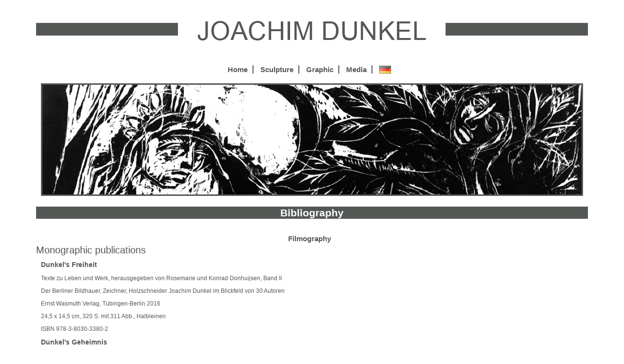

--- FILE ---
content_type: text/html
request_url: http://joachimdunkel.de/bibliography.html
body_size: 5925
content:
<!doctype html>
<!--[if lt IE 7]> <html class="ie6 oldie"> <![endif]-->
<!--[if IE 7]>    <html class="ie7 oldie"> <![endif]-->
<!--[if IE 8]>    <html class="ie8 oldie"> <![endif]-->
<!--[if gt IE 8]><!-->
<html lang="de">
<!--<![endif]-->
<head>
<meta charset="utf-8">
<meta name="viewport" content="width=device-width, initial-scale=1">

<title>Joachim Dunkel - Bibliography</title>

<meta name="keywords" content="Joachim Dunkel">
<meta name="description" content="Joachim Dunkel">
<meta name="author" content="Maria Dunkel">
<meta name="dcterms.rightsHolder" content="Maria Dunkel">
<meta name="revisit-after" content="7 days">
<meta name="robots" content="index,follow">

<link href="css/boilerplate.css" rel="stylesheet" type="text/css">
<link href="css/responsive.css" rel="stylesheet" type="text/css">
<link href="css/layout.css" rel="stylesheet" type="text/css">
<link rel="apple-touch-icon" sizes="57x57" href="/apple-touch-icon-57x57.png">
<link rel="apple-touch-icon" sizes="114x114" href="/apple-touch-icon-114x114.png">
<link rel="apple-touch-icon" sizes="72x72" href="/apple-touch-icon-72x72.png">
<link rel="apple-touch-icon" sizes="144x144" href="/apple-touch-icon-144x144.png">
<link rel="apple-touch-icon" sizes="60x60" href="/apple-touch-icon-60x60.png">
<link rel="apple-touch-icon" sizes="120x120" href="/apple-touch-icon-120x120.png">
<link rel="apple-touch-icon" sizes="76x76" href="/apple-touch-icon-76x76.png">
<link rel="apple-touch-icon" sizes="152x152" href="/apple-touch-icon-152x152.png">
<link rel="apple-touch-icon" sizes="180x180" href="/apple-touch-icon-180x180.png">
<link rel="icon" type="image/png" href="/favicon-192x192.png" sizes="192x192">
<link rel="icon" type="image/png" href="/favicon-160x160.png" sizes="160x160">
<link rel="icon" type="image/png" href="/favicon-96x96.png" sizes="96x96">
<link rel="icon" type="image/png" href="/favicon-16x16.png" sizes="16x16">
<link rel="icon" type="image/png" href="/favicon-32x32.png" sizes="32x32">
<meta name="msapplication-TileColor" content="#0099ff">
<meta name="msapplication-TileImage" content="/mstile-144x144.png">
<!-- 

-->
<!--[if lt IE 9]>
<script src="//html5shiv.googlecode.com/svn/trunk/html5.js"></script>
<![endif]-->
<script src="js/respond.min.js"></script>
</head>
<body>
<div class="gridContainer clearfix">
  <div id="Logo"><a href="home.html"><img src="images/JD-Header.png" alt="Joachim Dunkel"></a></div>
  <div id="navigation">
    <ul>
    <li><a href="home.html">Home</a></li>
  <li><a href="sculpture.html">Sculpture</a></li>
      <li><a href="graphic.html">Graphic</a></li>
      <li><a href="media.html">Media</a></li>
		<li><a href="bibliografie.html"><img src="images/JD-Button-D.png" alt="Button Deutsch"></a></li>
      </ul>
  </div>
  
  <div id="LayoutDiv1">
    <br>
  </div>
    <div id="Bild"><img src="images/JD-Biblio.jpg"></div>
     <div id="LayoutDiv1">   
    <h2>Bibliography</h2>
  </div>
	<div id="navigation">
    <ul>
     <li><a href="filmography.html">Filmography</a></li>
    </ul>
	</div>
	<div id="Text3">Monographic publications</div>
  <div id="Text8">
	  <strong>Dunkel's Freiheit</strong><p>
Texte zu Leben und Werk, herausgegeben von Rosemarie und Konrad Donhuijsen, Band II<p>
Der Berliner Bildhauer, Zeichner, Holzschneider Joachim Dunkel im Blickfeld von 30 Autoren<p>
Ernst Wasmuth Verlag, Tübingen-Berlin 2016<p>
24,5 x 14,5 cm, 320 S. mit 311 Abb., Halbleinen<p>
ISBN 978-3-8030-3380-2
<p>
<strong>Dunkel's Geheimnis</strong><p>
Texte zu Leben und Werk, herausgegeben von Rosemarie und Konrad Donhuijsen, Band I
<p>
Der Berliner Bildhauer, Zeichner, Holzschneider Joachim Dunkel im Blickfeld von 27 Autoren<p>
Arenhövel Berlin 2010<p>
24,5 x 14,5 cm, 320 S. mit 288 Abb., Halbleinen<p>
ISBN 978-3-922912-70-5
<p>
<strong>Joachim Dunkel, Zeichnungen zu "Reineke Fuchs" von Johann Wolfgang von Goethe</strong><p>
Nachwort von Dieter Vorsteher<p>
	  Facsimile-Edition in Ganzleinen und Schuber<p>
	  </p>einmalige Aufl. von 222 num. und vom Künstler signierten Exemplaren<p>
Arenhövel Berlin 1987<p>
32,2 x 23,6 cm, 224 S. mit 110 Abb.<p>
ISBN 978-3-922912-11-8<p>
328 Handzeichnungen von Joachim Dunkel im Bestand des Frankfurter Goethe-Museums<p>Freies Deutsches Hochstift Goethehaus Frankfurt<p>
</p><a href="https://goethehaus.museum-digital.de/collection/6 "target="_blank">https://goethehaus.museum-digital.de/collection/6</a>
<p>
<strong>Joachim Dunkel, Figuren zur Krippe</strong><p> herausgegeben von Waldtraut und Günter Braun, mit einem Vorwort von Wolfgang Huber<p>
	  mit Textbeiträgen von Helmut Börsch-Supan und Dirk Tiedemann sowie zwei Gedichten von Martin Sperlich
<p>
- mit einem separaten Band Aufstellfiguren: 59 farbige Motive zum Aussschneiden, Kleben, Falten, Aufstellen<p>
- mit einer DVD: 138 Verse von Martin Sperlich, gelesen von Dirk Tiedemann, in Szene gesetzt von Martin Kamratowski, Musik von Max Wahl<p>
Arenhövel Berlin 2008<p>
21,5 x 26,6 cm, 100 S, mit 120 Abb.<p>
ISBN 978-3-922912-69-9<p>
<p>
	<strong>Joachim Dunkel, Gewißheit über den Wandel</strong><p> Skulpturen, Zeichnungen, Holzschnitte.<p>Mit Texten von Andreas Pfeiffer, Petra Maisak, Reinhard Müller-Mehlis und Helmut Börsch-Supan
<p></p>Heilbronner Museumskatalog Nr. 66<p>
	  27,5 x 22,5 cm., mit 112 Abb.<p></p>
	  ISBN 3930811-62-6</p>
	<strong>Joachim Dunkel (II) Katalog </strong><p>Mit Beiträgen von Karl Arndt, Martin Sperlich und Alfred Werwigk<p>
Arenhövel Berlin 1999<p>
	21 x 28,5 cm, 64S. mit 51 Abb.<p>
ISBN 978-3-922912-51-4
<p>
<strong>Joachim Dunkel (I) Katalog </strong><p>Mit Texten von Eberhard Roters, Joachim Kruse, Helmut Börsch-Supan und Martin Sperlich<p>>
Arenhövel Berlin 1995<p>
	21 x 28,5 cm, 64S. mit 61 Abb.<p></p>
ISBN 978-3-922912-31-6
<p></p></div>
	
	<div id="Text3">Ausstellungsbegleitende Schriften/ Themenhefte Reihe II</div>
	<div id="Text8">DIN A5, 21 x 14,8 cm. Querformat, 64seitig, 4/4-farbig<p></p>
	<strong>Heft 2	von Dirk Tiedemann:  Mitten im Leben - media vita - der Tod.</strong><p>
Joachim Dunkel's Umgang mit dem Tod in Zeichnung Plastik Holzschnitt<p>
St. Jacobi Göttingen 2022<p>

<strong>Heft 1	von Dirk Tiedemann: Apfel zeitlos.</strong><p>
Zur Pomologie von Joachim Dunkel<p>
	Göttingen 2021<p>
	</div>
	
	<div id="Text3">Ausstellungsbegleitende Schriften/ Themenhefte Reihe I</div>
	<div id="Text8">DIN A6, 32seitig mit zahlr. Abb., 1/1 farbig schwarz.<p></p>
	<strong>Heft 13	von Johannes Wendt:  Nas- und andere Hörner. Im Reich der Zwischenwesen</strong><p>
Plastiken und Zeichnungen<p>
Ausstellung zum 90sten Geburtstag<p>
Galerie Mutter Fourage<p>
Berlin Wannsee 2015<p>
<strong>Heft 12	von Helmut Börsch-Supan: Diana und Aktäon. Eine Tragödie des Sehens</strong><p>
Holzschnitte und Zeichnungen<p>
Forum Jacob Pins<p>
Höxter 2014<p>
<strong>Heft 11	von Martin Sperlich: Marsyas, die unverwüstliche Haut</strong><p>
Holzschnitte und Zeichnungen<p>
Reedition von 1995<p>
Berlin 2013<p>
<strong>Heft 10	von Michael Nungesser: zwischen Sitzen und Liegen</strong><p>
Positionsbestimmungen der besonderen Art - aus Anlaß der Gedächtnisausstellug zum 85sten Geburtstag<p>
temporary showroom im stilwerk berlin<p>
Kunsthandel Dr. Wilfried Karger<p>
Berlin 2010<p>
<strong>Heft 9 von Veronika Wiegartz: Daphne und ihre Schwestern</strong><p>
Plastik Zeichnung Holzschnitt<p>
Galerie am Klostersee<p>
Lehnin 2010<p>
<strong>Heft 8	von Teresa Pierro: Europa und der Stier</strong><p>
Plastik Zeichnung Holzschnitt<p>
Winckelmann Museum<p>
Stendal 2009<p>
<strong>Heft 7	von Wilfried Karger: Selbst im Visier</strong><p>
Selbstportraits aus fünf Jahrzehnten<p>
Zeichnung Plastik Holzschnitt<p>
Galerie am Gendarmenmarkt. Ausstellung zum 5.Todestag<p>
Berlin 2007<p>
<strong>Heft 6	von Petra Maisak: Reineke Fuchs</strong><p>
Holzschnitte und Zeichnungen<p>
Berlin-Buch 2006<p>
<strong>Heft 5	von Helmut Börsch-Supan: fernab-nahebei</strong><p>
Landschaftliches in Zeichnung und Plastik<p>
Berlin-Charlottenburg 2005<p>
<strong>Heft 4	von Karl Arndt: Kopfstücke-MenschTier TierMensch</strong><p>
Zeichnung Plastik Holzschnitt<p>
Aus Anlass der Ausstellung in der Galerie Bremer<p>
Berlin 2004<p>
<strong>Heft 3	von Helmut Börsch-Supan und Karl Arndt: signum crucis</strong><p>
Zeichnung Plastik Holzschnitt<p>
Aus Anlass der Ausstellung im Stift Neuzelle/Oder und in St.Jacobi zu Göttingen 2003/2004<p>
<strong>Heft 2	von Karl Arndt. Tod am Nachmittag</strong><p>
Zeichnung Plastik Holzschnitt<p>
Aus Anlass der Ausstellung im Käthe-Kollwitz-Museum<p>
Berlin 2003<p>
<strong>Heft 1 von Karl Arndt: Joachim Dunkel in Plastik und Zeichnung</strong><p>
Aus Anlass der Ausstellung im Ernst Rietschel Haus</p>
		Pulsnitz 2002
	</div>
	 <div id="Text3">Authors alphabetically (selection)</div><p></p>
	<div id="Text7"><strong>Arndt, Karl</strong></div>
		<div id="Text6">
		<li><strong>Phantasie und plastische Form. Joachim Dunkels "Nebelbaum" im Schnittpunkt seines Oeuvres</strong>
			<p>Ausst.-Kat. Tuttlingen Berlin 1999<p>
			<li><strong>Vom vitalen Umgang mit literarischen Stoffen. Der Bildhauer Joachim Dunkel als Zeichner und Holzschneider</strong></li><p>
			illustration 63 Zeitschrift für die Buchillustration, Jg. 39 H. 1, S. 2 - 7	Memmingen 2002<p>
			<li><strong>Joachim Dunkel. Plastik und Zeichnung</strong>
			<p>Ausst.-Katalog Ernst-Rietschel-Kulturring e.V. Pulsnitz 2002<p>
			<li><strong>Tod am Nachmittag. Zeichnungen und Holzschnitte zum Stierkampf</strong></li><p>
			Ausst.-Katalog Käthe-Kollwitz-Museum Berlin 2003	<p>
				<li><strong>signum crucis. Zeichnung und Plastik</strong>
			<p>Ausst.-Katalog Kloster Neuzelle Berlin 2004<p></div>
				
				<div id="Text7"><strong>Bachmann, Wolfgang</strong></div>
		<div id="Text6">
		<li><strong>Zeitzeichen. Wettbewerb "Wahrzeichen beim Landtagsgebäude" in Hannover</strong>
			<p>Ausst.-Kat. Tuttlingen Berlin 1999<p></div>
			
				<div id="Text7"><strong>Bobek, Karl</strong></div>
		<div id="Text6">
		<li><strong>Befreit von den klassischen Stützen. Grundsätze moderner gegenständlicher Bildhauerei</strong>
			<p>Europa. Politik Wirtschaft Kultur Heft 6, Jg. 12	Bad Reichenhall 1961</p></li></div>
			
				<div id="Text7"><strong>Börsch-Supan, Helmut</strong></div>
		<div id="Text6">
		<li><strong>Joachim Dunkel</strong>
			<p>Berliner Künstler der Gegenwart Heft 8 hrsg. vom Neuen Berliner Kunstverein Berlin 1975<p>
			<li><strong>Vorwort in: Joachim Dunkel</strong></li><p>
			Leporello Galerie Gerda Bassenge Berlin 1972	<p>
			<li><strong>Joachim Dunkel. Zeichnungen zu Golgatha</strong>
			<p>Leporello St. Matthäus-Kirche Berlin 1978	<p>
			<li><strong>Drei Dreiecksverhältnisse. Zu Porträts von Joachim Dunkel</strong></li><p>
			Ausst. Kat. Obere Galerie im Haus am Lützowplatz Berlin 1995	<p>
				<li><strong>Balance-Akt</strong>
			<p>Ausst. Kat. Städt. Museen Heilbronn 1997<p>
					<li><strong>Kreuzigung. Zeichnung und Plastik</strong>
			<p>Ausst. Katalog Kloster Neuzelle Berlin 2004	<p>
			</div>
					
				<div id="Text7"><strong>Buttig, Martin G.</strong></div>
		<div id="Text6">
		<li><strong>Joachim Dunkel</strong>
			<p>Die Kunst und das schöne Heim Heft 12, Jg. 59, München 1961</p></li>
					<li><strong>Berliner Kunstbrief</strong>
			<p>Das Kunstwerk Heft 7, Jg. 14	Baden-Baden 1961</p></li>
					</div>
					
				<div id="Text7"><strong>Dobesz, Janusz</strong></div>
		<div id="Text6">
		<li><strong>Zrozumiec siebie. Z Joachimem Dunkelem rozmawia</strong>
			<p>Magazyn kulturalny Wroclawia 3 Wrozlaw 1990</p></li></div>
					
				<div id="Text7"><strong>Dunkel, Joachim</strong></div>
		<div id="Text6">
		<li><strong>Rhinozerosgratulation. Ein Beitrag zu Martin Sperlichs weltberühmter Nashorngalerie</strong>
			<p>Mitteilungen der Pücklergesellschaft H. 3 Neue Folge		Berlin 1993	</p></li></div>
					
				<div id="Text7"><strong>Forstbauer, Nikolai B.</strong></div>
		<div id="Text6">
		<li><strong>Joachim Dunkel</strong>
			<p>Edition S 1974-91 Stuttgart 1991</p></li></div>
					
				<div id="Text7"><strong>Gertz, Ulrich</strong></div>
		<div id="Text6">
		<li><strong>Vorwort in: Ausstellung Joachim Dunkel</strong>
			<p>Leporello Galerie Elfriede Wirnitzer	Baden-Baden 1972</p></li></div>
					
				<div id="Text7"><strong>Heikamp, Detlef</strong></div>
		<div id="Text6">
		<li><strong>Seltene Nashörner in Martin Sperlichs Nashorngalerie und anderswo</strong>
			<p>in: Schlösser, Gärten, Berlin. Festschrift für Martin Sperlich Tübingen, S.323 Wasmuth 1980	</p></li></div>
					
				<div id="Text7"><strong>Kruse, Joachim</strong></div>
		<div id="Text6">
		<li><strong>Joachim Dunkel, der Zeichner</strong>
			<p>Ausst. Kat. Obere Galerie im Haus am Lützowplatz	Berlin 1995</p></li></div>
					
				<div id="Text7"><strong>Liebe, Anneliese</strong></div>
		<div id="Text6">
		<li><strong>Kreuzigung. Aus dem Werk des Bildhauers Joachim Dunkel</strong>
			<p>Hände, die sehen können. Eine Skulpturenausstellung für Blinde und Sehende zum 23. Deutschen Evangelischen Kirchentag Berlin 1989	</p></li></div>
					
				<div id="Text7"><strong>Maisak, Petra</strong></div>
		<div id="Text6">
		<li><strong>Metamorphosen. Zu Joachim Dunkels Holzschnitten und Zeichnungen</strong>
			<p>Ausst. Kat. Städt. Museen Heilbronn 1997</p></li></div>
					
				<div id="Text7"><strong>Müller-Mehlis, Reinhard</strong></div>
		<div id="Text6">
		<li><strong>Der Berliner Joachim Dunkel</strong>
			<p>Tendenzen. Zeitschrift für engagierte Kunst Heft 33, Jg. 6 Grünwald bei München 1965</p></li>
					<li><strong>Gewißheit über den Wandel</strong>
			<p>Aust. Kat. Städt. Museen	Heilbronn 1997</p></li></div>
			
				<div id="Text7"><strong>Ohff, Heinz</strong></div>
		<div id="Text6">
		<li><strong>Vorwort in: Ausstellung Joachim Dunkel</strong>
			<p>Leporello Kabinett Dr. Hanna Grisebach Heidelberg 1973</p></li></div>
			
				<div id="Text7"><strong>Petzet, Heinrich Wigand</strong></div>
		<div id="Text6">
		<li><strong>Der Plastiker Joachim Dunkel</strong>
			<p>Die Weltkunst Heft 12, Jg. 27 München 1967</p></li></div>
					
				<div id="Text7"><strong>Pfeiffer, Andreas</strong></div>
		<div id="Text6">
		<li><strong>Fünf deutsche Bildhauer. Fünf Ansichten von Figur in der Moderne	</strong>
			<p>Berührungspunkte in der Figuration: italienische und deutsche Bildhauer, Ausst. Kat. Museion Museum für Moderne Kunst Bozen 1994</p></li>
					<li><strong>Zwischen Fesselung und Freiheit. Zu den Pferdedarstellungen von Joachim Dunkel</strong>
			<p>Aust. Kat. Städt. Museen	Heilbronn 1997</p></li></div>
					
				<div id="Text7"><strong>Reidemeister, Leopold</strong></div>
		<div id="Text6">
		<li><strong>Vorwort in: Ausstellung Joachim Dunkel</strong>
			<p>Leporello Galerie Gerd Rosen	Berlin 1960</p></li></div>
					
				<div id="Text7"><strong>Roters, Eberhard</strong></div>
		<div id="Text6">
		<li><strong>Die Chance zur ständigen Verwandlung</strong>
			<p>Ausst. Kat. Obere Galerie im Haus am Lützowplatz	Berlin 1995</p></li></div>
					
				<div id="Text7"><strong>Rudloff, Martina</strong></div>
		<div id="Text6">
		<li><strong>Joachim Dunkel</strong>
			<p>Roß und Reiter in der Skulptur des XX. Jahrhunderts	Bremen 1991</p></li></div>
					
				<div id="Text7"><strong>Schnell, Hugo</strong></div>
		<div id="Text6">
		<li><strong>Joachim Dunkel</strong>
			<p>Das Münster. Zeitschrift für christliche Kunst und Kunst-wissenschaft Heft 3, Jg. 23	München 1970</p></li></div>
					
				<div id="Text7"><strong>Sperlich, Martin</strong></div>
		<div id="Text6">
		<li><strong>Joachim Dunkel</strong>
			<p>Kleine Schriften der Gesellschaft für Bildende Kunst in Mainz Heft XII herausgegeben von Friedrich Gerke	Mainz 1963</p></li>
					<li><strong>Addendum</strong>
			<p>Ausst. Kat. Obere Galerie im Haus am Lützowplatz	Berlin 1995	</p></li>
					<li><strong>Hermetische Skulptur</strong>
			<p>Ausst.-Kat. Tuttlingen Berlin 1999</p></li></div>
					
				<div id="Text7"><strong>Vorsteher, Dieter</strong></div>
		<div id="Text6">
		<li><strong>Lasterhaftes und Fabelhaftes</strong>
			<p>Joachim Dunkel, Zeichnungen zu Reineke Fuchs von J. W. von Goethe Berlin 1986</p></li></div>
					
				<div id="Text7"><strong>Werwigk, Albrecht</strong></div>
		<div id="Text6">
		<li><strong>In der Spannung zwischen Innen und Außen</strong>
			<p>Ausst.-Kat. Tuttlingen Berlin 1999</p></li></div>
					
				<div id="Text7"><strong>Wessing, Gudrun</strong></div>
		<div id="Text6">
		<li><strong>Ateliergespräch mit Joachim Dunkel am 3. 2. 1989 in Berlin</strong>
			<p>skulptur aktuell III figurative plastik	Bielefeld-Sennestadt 1989</p></li></div>
					
					<div id="Text7"><strong>Wetzel, Maria</strong></div>
		<div id="Text6">
		<li><strong>Atelierbesuch bei Joachim Dunkel</strong>
			<p>Diplomatischer Kurier Heft 4, Jg. 12	Köln 1963</p></li></div>
   <div id="footer">
    <ul>
      <li><a href="privacy-legal.html">Privacy / Legal Notice</a></li>
      <li><a href="contact-imprint.html">Contact / Imprint</a></li>
		<p>Copyright &copy; 2022 Maria Dunkel</p>
		<br>
    </ul>
  </div>
</div>
</body>
</html>


--- FILE ---
content_type: text/css
request_url: http://joachimdunkel.de/css/responsive.css
body_size: 9701
content:
@charset "utf-8";
/* Einfache fließende Medien
   Hinweis: Für fließende Medien müssen Sie die Attribute 'height' und 'width' des Medium aus dem HTML-Code entfernen
   http://www.alistapart.com/articles/fluid-images/ 
*/
img, object, embed, video {
	max-width: 100%;
}
/* IE 6 unterstützt keine maximale Breite, verwenden Sie daher eine Standardbreite von 100% */
.ie6 img {
	width:100%;
}

/*
	Dreamweaver-Eigenschaften für fließende Raster
	----------------------------------
	dw-num-cols-mobile:		5;
	dw-num-cols-tablet:		12;
	dw-num-cols-desktop:	12;
	dw-gutter-percentage:	25;
	
	Idee durch den Artikel "Responsive Web Design" von Ethan Marcotte 
	http://www.alistapart.com/articles/responsive-web-design
	
	und "Golden Grid System" von Joni Korpi
	http://goldengridsystem.com/
*/

/* Layout für Mobilgeräte: 480 px oder weniger. */

.gridContainer {
	width: 87.36%;
	padding-left: 1.82%;
	padding-right: 1.82%;
	text-align: left;
	margin-top: 5px;
	float: none;
	margin: auto;
}
#LayoutDiv1  {
	clear: both;
	float: left;
	margin-left: 0;
	width: 100%;
	display: block;
	text-align-last: center
}

#navigation {
	text-align: center
	clear: both;
	float: left;
	margin-left: 0;
	width: 100%;
	display: block;
	margin-top: 5px;
}
#bauphysik {
	clear: both;
	float: left;
	margin-left: 0;
	width: 100%;
	display: block;
}
#bauphysik h3 a{
	font-size:11px
}
#bauphysik li {
	font-size: 10px;
	padding-left: 5px;
}
#anlagentechnik li {
	font-size: 10px;
	padding-left: 5px;
}
#anlagentechnik h3 a{
	font-size:11px
}
#anlagentechnik {
	clear: both;
	float: left;
	margin-left: 0;
	width: 100%;
	display: block;
}
#beratung {
	clear: both;
	float: left;
	margin-left: 0;
	width: 100%;
	display: block;
}
#literatur {
	clear: both;
	float: left;
	margin-left: 0;
	width: 100%;
	display: block;
}
#impressum {
	clear: both;
	float: left;
	margin-left: 0;
	width: 100%;
	display: block;
}
#kontakt {
	clear: both;
	float: left;
	margin-left: 0;
	width: 100%;
	display: block;
}
#footer {
	clear: none;
	float: left;
	margin-left: 0;
	width: 100%;
	display: block;
	
}
#navigation ul {
	padding: 0px;
	margin: 5px;
}
#navigation li {
	color: #535855;
	font-size: 15px;
	display: block;
	list-style-type: none;
	border: 2px #535855 solid;
	background-color: #FFF;
	padding-left: 5px;
	margin-bottom: 3px;
	margin-top: 0px;
}
#navigation a {
	color:#535855;
	text-decoration: none;
}
#navigation a:hover {
	color:#0CF
}
#footer a:hover  {
	color:#0CF
}
#footer ul {
	padding: 0px;
	margin: 5px;
	font-style: normal;
}
#footer li {
	color: #535855;
	font-size: 15px;
	display: block;
	list-style-type: none;
	border: 1px #535855 solid;
	background-color: #FFF;
	padding-left: 5px;
	margin-bottom: 3px;
	margin-top: 0px;
}
#footer a {
	color:#535855;
	text-decoration: none;
	
}
.gridContainer.clearfix #navigation ul li a img {
	margin-bottom: 2px;
	
}

#LayoutDiv2  {
	clear: both;
	float: left;
	margin-left: 0;
	width: 100%;
	display: block;
}
#LayoutDiv3  {
	clear: both;
	float: left;
	margin-left: 0;
	width: 100%;
	display: block;
}
#Logo  {
	clear: both;
	float: left;
	margin-left: 0;
	width: 100%;
	display: block;
}

#Text  {
	clear: both;
	float: left;
	margin-left: 0;
	width: 100%;
	display: block;
}
#Bild  {
	clear: both;
	float: left;
	margin-left: 0;
	width: 100%;
	display: block;
}
#LiteraturBild1  {
	clear: both;
	float: left;
	margin-left: 0;
	width: 100%;
	display: inline;
	text-align: center;
	padding-top: 5px;
}
#LiteraturBild2  {
	clear: both;
	float: left;
	margin-left: 0;
	width: 100%;
	display: inline;
	text-align: center;
	padding-top: 5px;
}
#LiteraturBild3  {
	clear: both;
	float: left;
	margin-left: 0;
	width: 100%;
	display: inline;
	text-align: center;
	padding-top: 5px;
	
}
#Trennstrich  {
	clear: both;
	float: left;
	margin-left: 0;
	width: 100%;
	display: block;
}



/* Layout für Tablet-PCs: 481 bis 768 px. Erbt Stile vom: Layout für Mobilgeräte. */

@media only screen and (min-width: 481px) {
.gridContainer {
	width: 91.45%;
	padding-left: 0.775%;
	padding-right: 0.775%;
	margin: auto;
}
#LayoutDiv1 {
	
	
	
	margin-left: 0;
	width: 100%;
	display: block;
	
}
#LayoutDiv1 li {
	display:inline;
	border-right: 2px #535855 solid;
	border-left: none;
	border-bottom: none;
	border-top: none;
	padding: 0px 10px 0px 10px;
	font-size:11px;
	
	}
#LayoutDiv1 li:last-child {
	border-right: none;
}
#LayoutDiv1 li:first-child {
	padding-left: 0px;
}
#Logo {
	clear: both;
	float: left;
	margin-left: 0;
	width: 100%;
	display: block;
}

#navigation {
	clear: both;
	float: left;
	margin-left: 0;
	width: 100%;
	display: block;
}
#bauphysik {
	clear: both;
	float: left;
	margin-left: 0;
	width: 49.1525%;
	display: block;
	alignment-adjust:auto;
}



#anlagentechnik {
	clear: none;
	float: left;
	margin-left: 1.6949%;
	width: 49.1525%;
	display: block;
	alignment-adjust:auto;
}

#beratung {
	clear: none;
	float: left;
	margin-left: 1.6949%;
	width: 32.2033%;
	display: block;
}
#literatur {
	clear: both;
	float: left;
	margin-left: 0;
	width: 100%;
	display: block;
}
#impressum {
	clear: both;
	float: left;
	margin-left: 0;
	width: 100%;
	display: block;
}
#kontakt {
	clear: both;
	float: left;
	margin-left: 0;
	width: 100%;
	display: block;
}
#footer {
	clear: both;
	float: left;
	margin-left: 0;
	width: 100%;
	display: block;
}
#navigation ul {
	height: 15px;
}
#navigation li {
	display: inline;
	border-right: 2px #535855 solid;
	border-left: none;
	border-bottom: none;
	border-top: none;
	padding: 0px 10px 0px 10px;
}
#navigation li:last-child {
	border-right: none;
}
#navigation li:first-child {
	padding-left: 0px;
}
#footer ul {
	padding: 10px;
	margin: 0px;
	font-style: normal;
}

#footer ul {
	height: 15px;
}
#footer li {
	display: inline;
	border-right: 2px #535855 solid;
	border-left: none;
	border-bottom: none;
	border-top: none;
	padding: 0px 5px 0px 5px;
}
#footer li:last-child {
	border-right: none;
}
#footer li:first-child {
	padding-left: 0px;
}
#LayoutDiv2 {
	clear: both;
	float: left;
	margin-left: 0;
	width: 100%;
	display: block;
}
#LayoutDiv3 {
	clear: both;
	float: left;
	margin-left: 0;
	width: 83.0508%;
	display: block;
}
#Titel1 {
	clear: both;
	float: left;
	margin-left: 0;
	width: 100%;
	display: block;
}
#Titel2 {
	clear: both;
	float: left;
	margin-left: 0;
	width: 100%;
	display: block;
}
#Text {
	clear: both;
	float: left;
	margin-left: 0;
	width: 100%;
	display: block;
}
#Bild {
	clear: both;
	float: left;
	margin-left: 0;
	width: 100%;
	display: block;
}
#LiteraturBild1 {
	clear: both;
	float: left;
	margin-left: 0;
	width: 100%;
	display: block;
}
#LiteraturBild2 {
	clear: both;
	float: left;
	margin-left: 0;
	width: 100%;
	display: block;
}

#Trennstrich {
	clear: both;
	float: left;
	margin-left: 0;
	width: 100%;
	display: block;
}

}

/* Desktoplayout: 769 bis maximal 1232 px.  Erbt Stile von: den Layouts für Mobilgeräte und Tablet-PCs. */

@media only screen and (min-width: 769px) {
.gridContainer {
	width: 88.5%;
	max-width: 1232px;
	padding-left: 0.75%;
	padding-right: 0.75%;
	margin: auto;
}
#LayoutDiv1 {
	clear: both;
	float: left;
	margin-left: 0;
	width: 100%;
	display: block;
}
#LayoutDiv1 li {
	font-size:15px;
	
}
#Logo, #logo {
	clear: both;
	float: left;
	margin-left: 0;
	width: 100%;
	display: block;
	background-image: url("../images/logo_bg.png");
	text-align: center;
}

#navigation {
	clear: both;
	float: left;
	margin-left: 0;
	width: 100%;
	display: block;

}
#bauphysik {
	clear: both;
	float: left;
	margin-left: 0;
	width: 49.1525%;
	display: block;
}

#anlagentechnik {
	clear: none;
	float: left;
	margin-left: 1.6949%;
	width: 49.1525%;
	display: block;
}


#beratung {
	clear: none;
	float: left;
	margin-left: 1.6949%;
	width: 32.2033%;
	display: block;
}
#literatur {
	clear: both;
	float: left;
	margin-left: 0;
	width: 100%;
	display: block;
}
#impressum {
	clear: both;
	float: left;
	margin-left: 0;
	width: 100%;
	display: block;
}
#kontakt {
	clear: both;
	float: left;
	margin-left: 0;
	width: 100%;
	display: block;
}
#footer {
	clear: both;
	float: left;
	margin-left: 0;
	width: 100%;
	display: block;
}

#navigation ul {
	 margin-top: 10px;
}
#LayoutDiv2 {
	clear: both;
	float: left;
	margin-left: 0;
	width: 100%;
	display: block;
}
#LayoutDiv3 {
	clear: both;
	float: left;
	margin-left: 8.4745%;
	width: 83.0508%;
	display: block;
}
#Titel1 {
	clear: both;
	float: left;
	margin-left: 0;
	width: 100%;
	display: block;
}
#Titel2 {
	clear: both;
	float: left;
	margin-left: 0;
	width: 100%;
	display: block;
}
#Text {
	clear: both;
	float: left;
	margin-left: 0;
	width: 100%;
	display: block;
}
#Bild {
	clear: both;
	float: left;
	margin-left: 0;
	width: 100%;
	display: block;
}
#LiteraturBild1 {
	clear: both;
	float: left;
	margin-left: 0;
	width: 100%;
	display: block;
	margin-bottom: 10px;
}
#LiteraturBild2 {
	clear: none;
	float: left;
	margin-left: 0;
	width: 100%;
	display: block;
	margin-bottom: 10px;
	
}

#Trennstrich {
	clear: both;
	float: left;
	margin-left: 0;
	width: 100%;
	display: block;
	background-image: url("../images/smart2future_bg.png");
	text-align: center;
}


}


--- FILE ---
content_type: text/css
request_url: http://joachimdunkel.de/css/layout.css
body_size: 9055
content:
@charset "utf-8";
body {
	font-family: Arial, Helvetica, sans-serif;
	font-size: 14px;
	font-weight: bold;
	clear: none;
	float: none;
}

.gridContainer.clearfix #bauphysik h2 {
	font-weight: bold;
	color: #FFF;
	background-color: #535855;
	text-align: center;	
}

.gridContainer.clearfix #navigation {
	text-align: center;	
	text-decoration:none;
}

.gridContainer.clearfix #navigation ul li a:hover {
	color:#DFB41E
}
.gridContainer.clearfix #bauphysik h3 {
	font-weight: lighter;
	color: #535855;
	text-align: center;
}
.gridContainer.clearfix #bauphysik h3 a {
	text-decoration:none;
	color: #535855;
}


gridContainer.clearfix #bauphysik ul {
	text-align: center;
}
.gridContainer.clearfix #bauphysik p img {
	border: medium solid #535855;
	width: 99%;
}
.gridContainer.clearfix #anlagentechnik h2 {
	font-weight: bold;
	color: #FFF;
	background-color: #535855;
	text-align: center;
}
.gridContainer.clearfix #anlagentechnik h3 {
	font-weight: lighter;
	color: #535855;
	text-align: center;
}
.gridContainer.clearfix #anlagentechnik h3 a {
	text-decoration:none;
	color: #535855;
}

gridContainer.clearfix #anlagentechnik ul {
	text-align: center;
}

.gridContainer.clearfix #beratung h2 {
	font-weight: bold;
	color: #FFF;
	background-color: #535855;
	text-align: center;
}
.gridContainer.clearfix #anlagentechnik p img {
	border: medium solid #535855;
	width: 99%;
}
.gridContainer.clearfix #beratung p img {
	border: medium solid #535855;
	width: 98%;
}
#footer {
	font-size: 12px;
	text-align: center;
	border-top-width: thin;
	border-right-width: thin;
	border-left-width: thin;
	border-top-style: solid;
	border-right-style: none;
	border-left-style: none;
	border-top-color: #FFFFFF;
}
.gridContainer.clearfix #footer ul li a:hover {
	color:#DFB41E

	}
.gridContainer.clearfix #footer li {
	padding-top: 0px;
	padding-right: 7px;
	padding-bottom: 0px;
	padding-left: 5px;
	list-style-type: none;
	color: #FFF;
}
.gridContainer.clearfix #footer a {
	font-size: 14px;
	color: #535855;
	text-decoration: none;
}

.gridContainer.clearfix #LayoutDiv1 ul li a {
	color: #535855;
	text-decoration: none;
	align-items: center;
}
.gridContainer.clearfix #LayoutDiv1 ul {
	line-height: 25px;		
}
.gridContainer.clearfix #LayoutDiv1 a:hover {
	color: #DFB41E;
}
.gridContainer.clearfix #LayoutDiv1 li {
	list-style-type: none;
	
}
.gridContainer.clearfix #bauphysik h2 a {
	color: #FFF;
	text-decoration: none;
}

.gridContainer.clearfix #anlagentechnik h2 a {
	color: #FFF;
	text-decoration: none;
}
.gridContainer.clearfix #beratung h2 a {
	color: #FFF;
	text-decoration: none;
}
.gridContainer.clearfix #LayoutDiv1 h2 {
	color: #FFF;
	background-color: #535855;
	text-align: center;
	font-weight: bold;
	
}
.gridContainer.clearfix #LayoutDiv1 h2 a {
	text-decoration: none;
	color: #535855;
	
}
.gridContainer.clearfix #LayoutDiv1 h2 a:hover {
	color:#DFB41E
}
.gridContainer.clearfix #LayoutDiv2{
font-family: Arial, Helvetica, sans-serif;
	font-size: 16px;
	font-style: normal;
	font-weight: normal;
	font-variant: normal;
	color: #535855;
	background-color: #FFF;
	margin: 10px;
	padding: 20px;		
}	
.gridContainer.clearfix #LayoutDiv2 p {
	text-align: justify;
}
.gridContainer.clearfix #LayoutDiv2 li :link{
	color:#535855;
	text-decoration: none

}
.gridContainer.clearfix #LayoutDiv2 li :hover{
	color:#535855;
	text-decoration: none

}
.gridContainer.clearfix #LayoutDiv2 li :visited{
	color:#535855;
}
.gridContainer.clearfix #LayoutDiv3 p {
	color: #535855;
	text-align: justify;
	font-weight: normal;
	
}
.gridContainer.clearfix #LayoutDiv3 img {
	border: thin solid #535855;
	
}

.gridContainer.clearfix #bauphysik p strong em {

}

.gridContainer.clearfix #Text {
	font-family: Arial, Helvetica, sans-serif;
	font-size: 16px;
	font-style: normal;
	font-weight: normal;
	font-variant: normal;
	text-align: justify;
	color: #535855;
	background-color: #FFF;
	vertical-align: middle;
	display: block;
	position: relative;
	height: auto;
	width: auto;
	margin: 10px;
	clear: right;
	float: left;
	padding: 0px;
	}
	.gridContainer.clearfix #Text2 {
	font-family: Arial, Helvetica, sans-serif;
	font-size: 16px;
	font-style: normal;
	font-weight: normal;
	font-variant: normal;
	text-align: justify;
	color: #535855;
	background-color: #FFF;
	vertical-align: middle;
	display: block;
	position: relative;
	height: auto;
	width: auto;
	margin: 10px;
	clear: right;
	float: left;
	padding: 0px;
	}
		.gridContainer.clearfix #Text3 {
	font-family: Arial, Helvetica, sans-serif;
	font-size: 20px;
	font-style: normal;
	font-weight: normal;
	font-variant: normal;
	text-align: justify;
	color: #535855;
	background-color: #FFF;
    clear: left;
	}
.gridContainer.clearfix #Text4 {
	font-family: Arial, Helvetica, sans-serif;
	font-size: 16px;
	font-style: normal;
	font-weight: normal;
	font-variant: normal;
	color: #535855;
	background-color: #FFF;

	display: block;
	position: relative;
	height: auto;
	width: auto;
	clear: right;
	float: left;
	}
.gridContainer.clearfix #Text5 {
	font-family: Arial, Helvetica, sans-serif;
	font-size: 5px;
	font-style: normal;
	font-weight: normal;
	font-variant: normal;
	text-align: justify;
	color: #FFF;
	background-color: #FFF;
	}
.gridContainer.clearfix #Text6 {
	font-family: Arial, Helvetica, sans-serif;
	font-size: 12px;
	font-style: normal;
	font-weight: normal;
	font-variant: normal;
	text-align: justify;
	color: #535855;
	background-color: #FFF;
	vertical-align: middle;
	display: block;
	position: relative;
	height: auto;
	width: auto;
	margin: 18px;
	clear: right;
	float: left;
	}
.gridContainer.clearfix #Text7 {
	font-family: Arial, Helvetica, sans-serif;
	font-size: 14px;
	font-style: normal;
	font-weight: normal;
	font-variant: normal;
	text-align: justify;
	color: #535855;
	background-color: #FFF;
	vertical-align: middle;
	display: block;
	position: relative;
	height: auto;
	width: auto;
	clear: left;
	
	margin-top: 5px;
	padding-top: 1px;
	}
.gridContainer.clearfix #Text8 {
	font-family: Arial, Helvetica, sans-serif;
	font-size: 12px;
	font-style: normal;
	font-weight: normal;
	font-variant: normal;
	text-align: justify;
	color: #535855;
	background-color: #FFF;
	vertical-align: middle;
	display: block;
	position: relative;
	height: auto;
	width: auto;
	margin: 10px;
	clear: right;
	float: left;
	padding: 0px;
	}
.gridContainer.clearfix #Text strong a {
	text-decoration: none;
	color: #535855;
}
.gridContainer.clearfix #Text strong a:hover {
	color:#DFB41E
	
}
	
.gridContainer.clearfix #Bild {
	border: medium solid #535855;
	display: block;
	float: none;
	clear: both;
	width: auto;
	margin-top: 5px;
	margin-right: 10px;
	margin-bottom: 5px;
	margin-left: 10px;
}
.gridContainer.clearfix #Bild2 {
	border: medium solid #FFFFFF;
	display: block;
	float: none;
	clear: both;
	width: auto;
	margin-top: 5px;
	margin-right: 10px;
	margin-bottom: 5px;
	margin-left: 10px;
}
.gridContainer.clearfix #Bild3 {
	border: medium solid #535855;
	display: block;
	text-align: center;
	float: none;
	clear: both;
	width: auto;
	margin: auto;
}
.gridContainer.clearfix #Bild3 {
	border: medium solid #FFFFFF;
	display: block;
	text-align: center;
	float: none;
	clear: both;
	width: auto;
	margin: auto;
}
.gridContainer.clearfix #Bild4 {
	margin-top: 10px;
	margin-right: 10px;
	margin-bottom: 10px;
	margin-left: 10px;
	text-align: center;
			}
.gridContainer.clearfix #Bild5 {
	border: medium solid #FFFFFF;
	display: block;
	text-align: center;
	float: left;
	clear: right;
	width: auto;
	margin: auto;
}
		.gridContainer.clearfix #LayoutDiv1 h2 em {
	font-family: "Arial", Times, serif;
}
.gridContainer.clearfix #LayoutDiv1 h2 {
	font-style: normal;
}
.gridContainer.clearfix #footer ul li a {
	font-style: normal;
}
.gridContainer.clearfix #LayoutDiv3 p {
	font-style: normal;
}
.gridContainer.clearfix #LayoutDiv3 h3 strong {
	font-style: normal;
}
.gridContainer.clearfix #LayoutDiv3 h3 strong {
	font-style: normal;
}
.gridContainer.clearfix #LayoutDiv3 h2 strong {
	font-style: normal;
}
.gridContainer.clearfix #LayoutDiv3 p strong {
	font-family: "Times New Roman", Times, serif;
	font-style: normal;
	font-size: 16px;
}

.gridContainer.clearfix #LayoutDiv3 h4 {
	font-family: Arial, Helvetica, sans-serif;
	font-size: 14px;
	font-style: normal;
	color: #535855;
}
.gridContainer.clearfix #LayoutDiv3 h4 a {
	text-decoration: none;
	color: #535855;
}
.gridContainer.clearfix #LayoutDiv3 h4 a:hover {
	color:#DFB41E
}
.gridContainer.clearfix #LiteraturBild1 img {
	border: thin solid #535855;
	padding: 2px;
	margin-bottom: 5px;
	

	
}
.gridContainer.clearfix #LiteraturBild2 img {
	border: thin solid #535855;
	padding: 2px;
	
}
